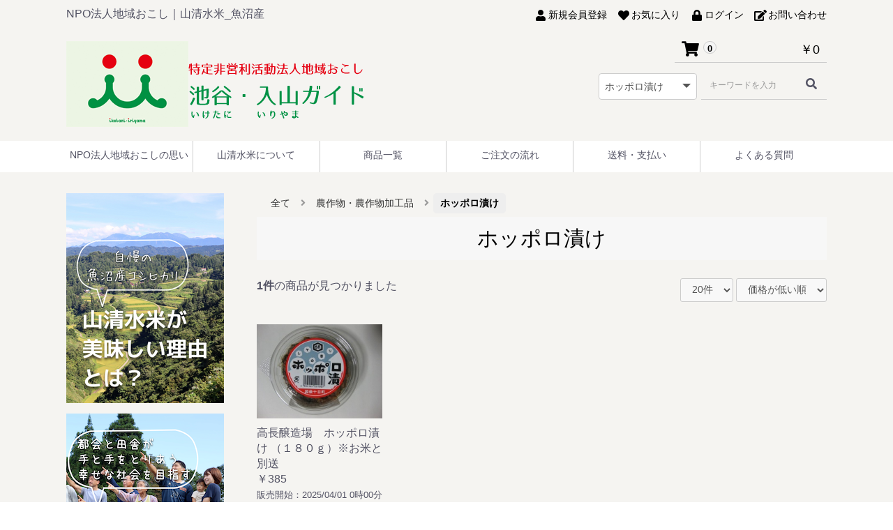

--- FILE ---
content_type: text/html; charset=UTF-8
request_url: https://iketani.org/products/list?category_id=83
body_size: 84393
content:
<!doctype html>
<html lang="ja">
<head prefix="og: http://ogp.me/ns# fb: http://ogp.me/ns/fb# product: http://ogp.me/ns/product#">
<link rel="canonical" href="https://iketani.org/products/list?category_id=83" />
    <meta charset="utf-8">
    <meta name="viewport" content="width=device-width, initial-scale=1, shrink-to-fit=no">
    <meta name="eccube-csrf-token" content="oY8TOrrXSEoKZee-YI0g6EvnJK5jOFoXz1UgdG1COKg">
<title>ホッポロ漬け / NPO法人地域おこしネットショップ｜山清水米_魚沼産</title>
    <link rel="icon" href="/html/user_data/assets/img/common/favicon.ico">
    <link rel="stylesheet" href="https://stackpath.bootstrapcdn.com/bootstrap/3.4.1/css/bootstrap.min.css" integrity="sha384-HSMxcRTRxnN+Bdg0JdbxYKrThecOKuH5zCYotlSAcp1+c8xmyTe9GYg1l9a69psu" crossorigin="anonymous">
    <link rel="stylesheet" href="https://use.fontawesome.com/releases/v5.3.1/css/all.css" integrity="sha384-mzrmE5qonljUremFsqc01SB46JvROS7bZs3IO2EmfFsd15uHvIt+Y8vEf7N7fWAU" crossorigin="anonymous">
    <link rel="stylesheet" href="//cdn.jsdelivr.net/jquery.slick/1.6.0/slick.css">
    <link rel="stylesheet" href="/html/template/default/assets/css/style.css?195645">
		        <style>
        #birthday-modal {
            display: none;
            position: fixed;
            z-index: 2147483648;
            top: 0;
            left: 0;
            width: 100%;
            height: 100%;
            background-color: rgba(0, 0, 0, 0.5);
        }

        #birthday-modal.show {
            display: flex !important;
            align-items: center;
            justify-content: center;
        }

        #birthday-modal .ec-modal__window {
            background: #fff;
            padding: 20px;
            border-radius: 8px;
            max-width: 300px;
            width: 90%;
            box-shadow: 0 0 10px rgba(0,0,0,0.3);
            text-align: center;
        }

        #birthday-modal .ec-modal__window input[type="date"],
        #birthday-modal .ec-modal__window #guest_birthday {
            width: 100% !important;
            padding: 10px !important;
            margin: 15px 0 !important;
            border: 1px solid #ccc !important;
            border-radius: 4px !important;
            font-size: 14px !important;
            display: block !important;
            visibility: visible !important;
            opacity: 1 !important;
            height: auto !important;
            min-height: 40px !important;
            background: #fff !important;
            color: #333 !important;
            box-sizing: border-box !important;
        }

        #birthday-modal .ec-modal__window button {
            margin-top: 10px;
        }

        #birthday-modal .ec-modal__window .modal-message {
            margin-bottom: 15px !important;
            display: block !important;
        }
    </style>
    <script src="https://code.jquery.com/jquery-3.3.1.min.js" integrity="sha256-FgpCb/KJQlLNfOu91ta32o/NMZxltwRo8QtmkMRdAu8=" crossorigin="anonymous"></script>
    <script>
        $(function() {
            $.ajaxSetup({
                'headers': {
                    'ECCUBE-CSRF-TOKEN': $('meta[name="eccube-csrf-token"]').attr('content')
                }
            });
        });
    </script>
                    <!-- ▼アナリティクスタグ -->
            <!-- Global site tag (gtag.js) - Google Analytics -->
<script async src="https://www.googletagmanager.com/gtag/js?id=G-V8FQ0ZJ0VS"></script>
<script>
  window.dataLayer = window.dataLayer || [];
  function gtag(){dataLayer.push(arguments);}
  gtag('js', new Date());

  gtag('config', 'G-V8FQ0ZJ0VS');
</script>
        <!-- ▲アナリティクスタグ -->

                <link rel="stylesheet" href="/html/user_data/assets/css/customize.css">
</head>
<body id="page_product_list" class="product_page">

<div class="ec-layoutRole">
                <div class="ec-layoutRole__header">
                <!-- ▼ヘッダー(商品検索・ログインナビ・カート) -->
            <div class="ec-headerNaviRole_area">
<div class="ec-headerNaviRole no2">
    <div class="ec-headerNaviRole__left">
		<div class="ec-headerDescription">
			NPO法人地域おこし｜山清水米_魚沼産		</div>
		<div class="ec-headerRole__navSP">
            
<div class="ec-headerNavSP">
    <i class="fas fa-bars"></i>
</div>
		</div>
	</div>
    <div class="ec-headerNaviRole__right">
        <div class="ec-headerNaviRole__nav">
            
<div class="ec-headerNav">
            <div class="ec-headerNav__item">
            <a href="https://iketani.org/entry">
                <i class="ec-headerNav__itemIcon fas fa-user fa-fw"></i>
                <span class="ec-headerNav__itemLink">新規会員登録</span>
            </a>
        </div>
                    <div class="ec-headerNav__item">
                <a href="https://iketani.org/mypage/favorite">
                    <i class="ec-headerNav__itemIcon fas fa-heart fa-fw"></i>
                    <span class="ec-headerNav__itemLink">お気に入り</span>
                </a>
            </div>
                <div class="ec-headerNav__item">
            <a href="https://iketani.org/mypage/login">
                <i class="ec-headerNav__itemIcon fas fa-lock fa-fw"></i>
                <span class="ec-headerNav__itemLink">ログイン</span>
            </a>
        </div>
        <div class="ec-headerNav__item">
            <a href="https://iketani.org/contact">
                <i class="ec-headerNav__itemIcon fas fa-edit fa-fw"></i>
                <span class="ec-headerNav__itemLink">お問い合わせ</span>
            </a>
        </div>
    </div>

        </div>
        <div class="ec-headerRole__cart">
            <div class="ec-cartNaviWrap">
    <div class="ec-cartNavi no2">
        <i class="ec-cartNavi__icon fas fa-shopping-cart">
            <span class="ec-cartNavi__badge">0</span>
        </i>
        <div class="ec-cartNavi__label">
            <div class="ec-cartNavi__price">￥0</div>
        </div>
    </div>
            <div class="ec-cartNaviNull">
            <div class="ec-cartNaviNull__message">
                <p>現在カート内に商品はございません。</p>
            </div>
        </div>
    </div>

        </div>
    </div>
</div>
</div>
        <!-- ▲ヘッダー(商品検索・ログインナビ・カート) -->
    <!-- ▼ロゴ -->
            <div class="ec-headerRole">
    <div class="ec-headerRole__title">
        <div class="ec-headerTitle">
            <div class="ec-headerTitle__title">
                <h1>
                    <a href="https://iketani.org/">
						<img src="/html/template/default/assets/img/common/logo.png" alt="NPO法人地域おこしネットショップ｜山清水米_魚沼産" />
                    </a>
                </h1>
            </div>
        </div>
    </div>
	<div class="header_right_area">
        <div class="ec-headerRole__cart logo_cart">
            <div class="ec-cartNaviWrap">
    <div class="ec-cartNavi no2">
        <i class="ec-cartNavi__icon fas fa-shopping-cart">
            <span class="ec-cartNavi__badge">0</span>
        </i>
        <div class="ec-cartNavi__label">
            <div class="ec-cartNavi__price">￥0</div>
        </div>
    </div>
            <div class="ec-cartNaviNull">
            <div class="ec-cartNaviNull__message">
                <p>現在カート内に商品はございません。</p>
            </div>
        </div>
    </div>

        </div>
        <div class="ec-headerNaviRole__search logo_search no2">
            
<div class="ec-headerSearch">
    <form method="get" class="searchform" action="/products/list">
        <div class="ec-headerSearch__category">
            <div class="ec-select ec-select_search">
                            <select name="category_id" class="category_id"><option value="">全ての商品</option><option value="192">つなぐ棚田米</option><option value="184">イベント参加費</option><option value="183">酒類</option><option value="169">農薬・化学肥料不使用はざ架け米</option><option value="86">【令和7年産】山清水米</option><option value="90">　単品</option><option value="134">　　白米</option><option value="138">　　　白米</option><option value="139">　　　無洗米</option><option value="135">　　玄米</option><option value="92">　定期配送・年間予約</option><option value="96">　　白米</option><option value="132">　　　農薬・化学肥料不使用はざかけ米5kg</option><option value="128">　　　特別栽培米10㎏</option><option value="127">　　　特別栽培米5kg</option><option value="126">　　　特別栽培米3kg</option><option value="179">　　　特別栽培米2㎏</option><option value="95">　　玄米</option><option value="133">　　　農薬・化学肥料不使用はざかけ米5kg</option><option value="131">　　　特別栽培米10㎏</option><option value="130">　　　特別栽培米5kg</option><option value="129">　　　特別栽培米3kg</option><option value="180">　　　特別栽培米2㎏</option><option value="174">　　無洗米</option><option value="175">　　　特別栽培米10㎏</option><option value="176">　　　特別栽培米5㎏</option><option value="177">　　　特別栽培米3㎏</option><option value="178">　　　特別栽培米2㎏</option><option value="17">棚田オーナー</option><option value="170">　企業版棚田オーナー</option><option value="23">農作物・農作物加工品</option><option value="125">　ジビエ</option><option value="85">　さるなし</option><option value="38">　ポップコーン</option><option value="39">　ニンニク</option><option value="83" selected="selected">　ホッポロ漬け</option><option value="18">米加工品</option><option value="182">　米粉</option><option value="172">　米麹</option><option value="81">　米ぬか</option><option value="46">　白がゆ</option><option value="24">贈答用</option><option value="15">定期配送・年間予約</option><option value="49">　白米</option><option value="136">　　農薬・化学肥料不使用はざかけ米5kg</option><option value="68">　　特別栽培米10kg</option><option value="67">　　特別栽培米5kg</option><option value="66">　　特別栽培米3kg</option><option value="50">　玄米</option><option value="137">　　農薬・化学肥料不使用はざかけ米5kg</option><option value="65">　　特別栽培米10kg</option><option value="64">　　特別栽培米5kg</option><option value="63">　　特別栽培米3kg</option><option value="173">　無洗米</option><option value="16">書籍「奇跡の集落」</option><option value="20">NPO会員費</option><option value="22">地元ＮＰＯ法人相互応援企画</option><option value="2">新入荷</option><option value="14">即納可能　山清水米・単品</option><option value="97">　令和6年産</option><option value="100">　　白米</option><option value="142">　　　白米</option><option value="143">　　　無洗米</option><option value="99">　　玄米</option><option value="181">　　無洗米</option><option value="144">【令和6年産】山清水米</option><option value="145">　単品</option><option value="148">　　白米</option><option value="151">　　　無洗米</option><option value="150">　　　白米</option><option value="149">　　玄米</option><option value="147">　定期配送・年間配送</option><option value="152">　　白米</option><option value="155">　　　農薬・化学肥料不使用米5㎏</option><option value="156">　　　特別栽培米2㎏</option><option value="157">　　　特別栽培米3㎏</option><option value="158">　　　特別栽培米5㎏</option><option value="159">　　　特別栽培米10㎏</option><option value="154">　　無洗米</option><option value="163">　　　特別栽培米10㎏</option><option value="162">　　　特別栽培米5㎏</option><option value="161">　　　特別栽培米3㎏</option><option value="160">　　　特別栽培米2㎏</option><option value="153">　　玄米</option><option value="164">　　　農薬・化学肥料不使用米5㎏</option><option value="165">　　　特別栽培米2㎏</option><option value="166">　　　特別栽培米３㎏</option><option value="167">　　　特別栽培米５㎏</option><option value="168">　　　特別栽培米１０㎏</option></select>
    
            </div>
        </div>
        <div class="ec-headerSearch__keyword">
            <div class="ec-input">
                <input type="search" name="name" maxlength="50" class="search-name" placeholder="キーワードを入力" />
                <button class="ec-headerSearch__keywordBtn" type="submit">
                    <div class="ec-icon">
                        <i class="ec-headerNav__itemIcon fas fa-search fa-fw"></i>
                    </div>
                </button>
            </div>
        </div>
    </form>
</div>

        </div>
	</div>
</div>

	





<div class="global_menu_areaC">
    <div class="global_menu">
        <ul class="global">
			<li>
				<a href="https://iketani.org/features/wish">NPO法人地域おこしの思い</a>
			</li>
			<li>
				<a href="https://iketani.org/features/eat">山清水米について</a>
			</li>
			<li>
				<a href="https://iketani.org/products/list">商品一覧</a>
				<ul>
									<li>
						        <a href="https://iketani.org/products/list?category_id=192">
        つなぐ棚田米
    </a>
    
					</li>
									<li>
						        <a href="https://iketani.org/products/list?category_id=184">
        イベント参加費
    </a>
    
					</li>
									<li>
						        <a href="https://iketani.org/products/list?category_id=183">
        酒類
    </a>
    
					</li>
									<li>
						        <a href="https://iketani.org/products/list?category_id=169">
        農薬・化学肥料不使用はざ架け米
    </a>
    
					</li>
									<li>
						        <a href="https://iketani.org/products/list?category_id=86">
        【令和7年産】山清水米
    </a>
            <ul>
                            <li>
                            <a href="https://iketani.org/products/list?category_id=90">
        単品
    </a>
            <ul>
                            <li>
                            <a href="https://iketani.org/products/list?category_id=134">
        白米
    </a>
            <ul>
                            <li>
                            <a href="https://iketani.org/products/list?category_id=138">
        白米
    </a>
    
                </li>
                            <li>
                            <a href="https://iketani.org/products/list?category_id=139">
        無洗米
    </a>
    
                </li>
            		</ul>
    
                </li>
                            <li>
                            <a href="https://iketani.org/products/list?category_id=135">
        玄米
    </a>
    
                </li>
            		</ul>
    
                </li>
                            <li>
                            <a href="https://iketani.org/products/list?category_id=92">
        定期配送・年間予約
    </a>
            <ul>
                            <li>
                            <a href="https://iketani.org/products/list?category_id=96">
        白米
    </a>
            <ul>
                            <li>
                            <a href="https://iketani.org/products/list?category_id=132">
        農薬・化学肥料不使用はざかけ米5kg
    </a>
    
                </li>
                            <li>
                            <a href="https://iketani.org/products/list?category_id=128">
        特別栽培米10㎏
    </a>
    
                </li>
                            <li>
                            <a href="https://iketani.org/products/list?category_id=127">
        特別栽培米5kg
    </a>
    
                </li>
                            <li>
                            <a href="https://iketani.org/products/list?category_id=126">
        特別栽培米3kg
    </a>
    
                </li>
                            <li>
                            <a href="https://iketani.org/products/list?category_id=179">
        特別栽培米2㎏
    </a>
    
                </li>
            		</ul>
    
                </li>
                            <li>
                            <a href="https://iketani.org/products/list?category_id=95">
        玄米
    </a>
            <ul>
                            <li>
                            <a href="https://iketani.org/products/list?category_id=133">
        農薬・化学肥料不使用はざかけ米5kg
    </a>
    
                </li>
                            <li>
                            <a href="https://iketani.org/products/list?category_id=131">
        特別栽培米10㎏
    </a>
    
                </li>
                            <li>
                            <a href="https://iketani.org/products/list?category_id=130">
        特別栽培米5kg
    </a>
    
                </li>
                            <li>
                            <a href="https://iketani.org/products/list?category_id=129">
        特別栽培米3kg
    </a>
    
                </li>
                            <li>
                            <a href="https://iketani.org/products/list?category_id=180">
        特別栽培米2㎏
    </a>
    
                </li>
            		</ul>
    
                </li>
                            <li>
                            <a href="https://iketani.org/products/list?category_id=174">
        無洗米
    </a>
            <ul>
                            <li>
                            <a href="https://iketani.org/products/list?category_id=175">
        特別栽培米10㎏
    </a>
    
                </li>
                            <li>
                            <a href="https://iketani.org/products/list?category_id=176">
        特別栽培米5㎏
    </a>
    
                </li>
                            <li>
                            <a href="https://iketani.org/products/list?category_id=177">
        特別栽培米3㎏
    </a>
    
                </li>
                            <li>
                            <a href="https://iketani.org/products/list?category_id=178">
        特別栽培米2㎏
    </a>
    
                </li>
            		</ul>
    
                </li>
            		</ul>
    
                </li>
            		</ul>
    
					</li>
									<li>
						        <a href="https://iketani.org/products/list?category_id=17">
        棚田オーナー
    </a>
            <ul>
                            <li>
                            <a href="https://iketani.org/products/list?category_id=170">
        企業版棚田オーナー
    </a>
    
                </li>
            		</ul>
    
					</li>
									<li>
						        <a href="https://iketani.org/products/list?category_id=23">
        農作物・農作物加工品
    </a>
            <ul>
                            <li>
                            <a href="https://iketani.org/products/list?category_id=125">
        ジビエ
    </a>
    
                </li>
                            <li>
                            <a href="https://iketani.org/products/list?category_id=85">
        さるなし
    </a>
    
                </li>
                            <li>
                            <a href="https://iketani.org/products/list?category_id=38">
        ポップコーン
    </a>
    
                </li>
                            <li>
                            <a href="https://iketani.org/products/list?category_id=39">
        ニンニク
    </a>
    
                </li>
                            <li>
                            <a href="https://iketani.org/products/list?category_id=83">
        ホッポロ漬け
    </a>
    
                </li>
            		</ul>
    
					</li>
									<li>
						        <a href="https://iketani.org/products/list?category_id=18">
        米加工品
    </a>
            <ul>
                            <li>
                            <a href="https://iketani.org/products/list?category_id=182">
        米粉
    </a>
    
                </li>
                            <li>
                            <a href="https://iketani.org/products/list?category_id=172">
        米麹
    </a>
    
                </li>
                            <li>
                            <a href="https://iketani.org/products/list?category_id=81">
        米ぬか
    </a>
    
                </li>
                            <li>
                            <a href="https://iketani.org/products/list?category_id=46">
        白がゆ
    </a>
    
                </li>
            		</ul>
    
					</li>
									<li>
						        <a href="https://iketani.org/products/list?category_id=24">
        贈答用
    </a>
    
					</li>
									<li>
						        <a href="https://iketani.org/products/list?category_id=15">
        定期配送・年間予約
    </a>
            <ul>
                            <li>
                            <a href="https://iketani.org/products/list?category_id=49">
        白米
    </a>
            <ul>
                            <li>
                            <a href="https://iketani.org/products/list?category_id=136">
        農薬・化学肥料不使用はざかけ米5kg
    </a>
    
                </li>
                            <li>
                            <a href="https://iketani.org/products/list?category_id=68">
        特別栽培米10kg
    </a>
    
                </li>
                            <li>
                            <a href="https://iketani.org/products/list?category_id=67">
        特別栽培米5kg
    </a>
    
                </li>
                            <li>
                            <a href="https://iketani.org/products/list?category_id=66">
        特別栽培米3kg
    </a>
    
                </li>
            		</ul>
    
                </li>
                            <li>
                            <a href="https://iketani.org/products/list?category_id=50">
        玄米
    </a>
            <ul>
                            <li>
                            <a href="https://iketani.org/products/list?category_id=137">
        農薬・化学肥料不使用はざかけ米5kg
    </a>
    
                </li>
                            <li>
                            <a href="https://iketani.org/products/list?category_id=65">
        特別栽培米10kg
    </a>
    
                </li>
                            <li>
                            <a href="https://iketani.org/products/list?category_id=64">
        特別栽培米5kg
    </a>
    
                </li>
                            <li>
                            <a href="https://iketani.org/products/list?category_id=63">
        特別栽培米3kg
    </a>
    
                </li>
            		</ul>
    
                </li>
                            <li>
                            <a href="https://iketani.org/products/list?category_id=173">
        無洗米
    </a>
    
                </li>
            		</ul>
    
					</li>
									<li>
						        <a href="https://iketani.org/products/list?category_id=16">
        書籍「奇跡の集落」
    </a>
    
					</li>
									<li>
						        <a href="https://iketani.org/products/list?category_id=20">
        NPO会員費
    </a>
    
					</li>
									<li>
						        <a href="https://iketani.org/products/list?category_id=22">
        地元ＮＰＯ法人相互応援企画
    </a>
    
					</li>
									<li>
						        <a href="https://iketani.org/products/list?category_id=2">
        新入荷
    </a>
    
					</li>
									<li>
						        <a href="https://iketani.org/products/list?category_id=14">
        即納可能　山清水米・単品
    </a>
            <ul>
                            <li>
                            <a href="https://iketani.org/products/list?category_id=97">
        令和6年産
    </a>
            <ul>
                            <li>
                            <a href="https://iketani.org/products/list?category_id=100">
        白米
    </a>
            <ul>
                            <li>
                            <a href="https://iketani.org/products/list?category_id=142">
        白米
    </a>
    
                </li>
                            <li>
                            <a href="https://iketani.org/products/list?category_id=143">
        無洗米
    </a>
    
                </li>
            		</ul>
    
                </li>
                            <li>
                            <a href="https://iketani.org/products/list?category_id=99">
        玄米
    </a>
    
                </li>
                            <li>
                            <a href="https://iketani.org/products/list?category_id=181">
        無洗米
    </a>
    
                </li>
            		</ul>
    
                </li>
            		</ul>
    
					</li>
									<li>
						        <a href="https://iketani.org/products/list?category_id=144">
        【令和6年産】山清水米
    </a>
            <ul>
                            <li>
                            <a href="https://iketani.org/products/list?category_id=145">
        単品
    </a>
            <ul>
                            <li>
                            <a href="https://iketani.org/products/list?category_id=148">
        白米
    </a>
            <ul>
                            <li>
                            <a href="https://iketani.org/products/list?category_id=151">
        無洗米
    </a>
    
                </li>
                            <li>
                            <a href="https://iketani.org/products/list?category_id=150">
        白米
    </a>
    
                </li>
            		</ul>
    
                </li>
                            <li>
                            <a href="https://iketani.org/products/list?category_id=149">
        玄米
    </a>
    
                </li>
            		</ul>
    
                </li>
                            <li>
                            <a href="https://iketani.org/products/list?category_id=147">
        定期配送・年間配送
    </a>
            <ul>
                            <li>
                            <a href="https://iketani.org/products/list?category_id=152">
        白米
    </a>
            <ul>
                            <li>
                            <a href="https://iketani.org/products/list?category_id=155">
        農薬・化学肥料不使用米5㎏
    </a>
    
                </li>
                            <li>
                            <a href="https://iketani.org/products/list?category_id=156">
        特別栽培米2㎏
    </a>
    
                </li>
                            <li>
                            <a href="https://iketani.org/products/list?category_id=157">
        特別栽培米3㎏
    </a>
    
                </li>
                            <li>
                            <a href="https://iketani.org/products/list?category_id=158">
        特別栽培米5㎏
    </a>
    
                </li>
                            <li>
                            <a href="https://iketani.org/products/list?category_id=159">
        特別栽培米10㎏
    </a>
    
                </li>
            		</ul>
    
                </li>
                            <li>
                            <a href="https://iketani.org/products/list?category_id=154">
        無洗米
    </a>
            <ul>
                            <li>
                            <a href="https://iketani.org/products/list?category_id=163">
        特別栽培米10㎏
    </a>
    
                </li>
                            <li>
                            <a href="https://iketani.org/products/list?category_id=162">
        特別栽培米5㎏
    </a>
    
                </li>
                            <li>
                            <a href="https://iketani.org/products/list?category_id=161">
        特別栽培米3㎏
    </a>
    
                </li>
                            <li>
                            <a href="https://iketani.org/products/list?category_id=160">
        特別栽培米2㎏
    </a>
    
                </li>
            		</ul>
    
                </li>
                            <li>
                            <a href="https://iketani.org/products/list?category_id=153">
        玄米
    </a>
            <ul>
                            <li>
                            <a href="https://iketani.org/products/list?category_id=164">
        農薬・化学肥料不使用米5㎏
    </a>
    
                </li>
                            <li>
                            <a href="https://iketani.org/products/list?category_id=165">
        特別栽培米2㎏
    </a>
    
                </li>
                            <li>
                            <a href="https://iketani.org/products/list?category_id=166">
        特別栽培米３㎏
    </a>
    
                </li>
                            <li>
                            <a href="https://iketani.org/products/list?category_id=167">
        特別栽培米５㎏
    </a>
    
                </li>
                            <li>
                            <a href="https://iketani.org/products/list?category_id=168">
        特別栽培米１０㎏
    </a>
    
                </li>
            		</ul>
    
                </li>
            		</ul>
    
                </li>
            		</ul>
    
					</li>
								</ul>
			</li>
			<li><a href="https://iketani.org/user_data/orderflow">ご注文の流れ</a></li>
			<li><a href="https://iketani.org/user_data/delivery">送料・支払い</a></li>
			<li><a href="https://iketani.org/user_data/faqs">よくある質問</a></li>
        </ul>
    </div>
</div>

        <!-- ▲ロゴ -->

        </div>
    
        
    <div class="ec-layoutRole__contents">
                            <div class="ec-layoutRole__left">
                    <!-- ▼サイドバー（SP） -->
            <ul id="left-menu-sp" class="sp">
<li class="productLst">
<h3>商品一覧</h3>
<a href="https://iketani.org/products/list?category_id=14"><img src="/html/user_data/assets/img/sidebar/product-list-01.png" alt=""></a>
<a href="https://iketani.org/products/list?category_id=15"><img src="/html/user_data/assets/img/sidebar/product-list-02.png" alt=""></a>
<a href="https://iketani.org/products/list?category_id=16"><img src="/html/user_data/assets/img/sidebar/product-list-03.png" alt=""></a>
<a href="https://iketani.org/lp/owner"><img src="/html/user_data/assets/img/sidebar/product-list-04.png" alt=""></a>
<a href="https://iketani.org/products/list?category_id=39"><img src="/html/user_data/assets/img/sidebar/product-list-05.png" alt=""></a>
<a href="https://iketani.org/products/list?category_id=24"><img src="/html/user_data/assets/img/sidebar/product-list-06.png" alt=""></a>
<a href="https://iketani.org/products/list?category_id=46"><img src="/html/user_data/assets/img/sidebar/product-list-07.png" alt=""></a>
<a href="https://iketani.org/products/list?category_id=81"><img src="/html/user_data/assets/img/sidebar/product-list-08.png" alt=""></a>
<!--<a href=""><img src="/html/user_data/assets/img/sidebar/product-list-09.png" alt=""></a>-->
<a href="https://iketani.org/products/list?category_id=83"><img src="/html/user_data/assets/img/sidebar/product-list-10.png" alt=""></a>
<a href="https://iketani.org/products/list?category_id=38"><img src="/html/user_data/assets/img/sidebar/product-list-11.png" alt=""></a>
</li>


<li class="aboutInfo">
<a href="https://iketani.org/features/wish"><img src="/html/user_data/assets/img/sidebar/about-ab-sp.png" alt=""></a>
<a href="https://about.iketani.org/about-us/mailmagazine/"><img src="/html/user_data/assets/img/sidebar/media-1.png" alt=""></a>
<a href="https://about.iketani.org/blog2/"><img src="/html/user_data/assets/img/sidebar/media-2.png" alt=""></a>

<a href="https://about.iketani.org/about-us/inspect/"><img src="/html/user_data/assets/img/sidebar/about-ae-sp.png" alt=""></a>
<a href="https://iketani.org/lp/owner"><img src="/html/user_data/assets/img/sidebar/about-ac.png" alt=""></a>
<a href="https://www.youtube.com/channel/UCxAp2yashwS1ayol-MVwbXQ"><img src="/html/user_data/assets/img/sidebar/about-ad.png" alt=""></a>
</li>



<li class="mediaLst">
<a href="https://www.instagram.com/yamashimizu_rice_niigata/"><img src="/html/user_data/assets/img/sidebar/media-3.png" alt=""></a>
<a href="https://www.facebook.com/iketaniiriyama"><img src="/html/user_data/assets/img/sidebar/media-4.png" alt=""></a>
</li>

<li class="lawInfo">
<div>
<dl>
<dt>NPO法人地域おこしネットショップ｜山清水米_魚沼産</dt>
<dd>iketani.org<br>
特定非営利活動法人 地域おこし 山本　浩史<br>
新潟県十日町市中条庚939-2　池谷分校内<br>
025-761-7009</dd>
</dl>
</div>
</li>

</ul><!-- /#left-menu -->
        <!-- ▲サイドバー（SP） -->
    <!-- ▼サイドバー（PC） -->
            <ul id="left-menu" class="pc">
<li class="aboutInfo">
<a href="https://iketani.org/features/eat"><img src="/html/user_data/assets/img/sidebar/about-aa.png" alt=""></a>
<a href="https://iketani.org/features/wish"><img src="/html/user_data/assets/img/sidebar/about-ab.png" alt=""></a>
<a href="https://iketani.org/lp/owner"><img src="/html/user_data/assets/img/sidebar/about-ac.png" alt=""></a>
<a href="https://www.youtube.com/channel/UCxAp2yashwS1ayol-MVwbXQ"><img src="/html/user_data/assets/img/sidebar/about-ad.png" alt=""></a>
<a href="https://about.iketani.org/about-us/inspect/"><img src="/html/user_data/assets/img/sidebar/about-ae.png" alt=""></a>
</li>

<li class="productLst">
<h3>商品一覧</h3>
<a href="https://iketani.org/products/list?category_id=14"><img src="/html/user_data/assets/img/sidebar/product-list-01.png" alt=""></a>
<a href="https://iketani.org/products/list?category_id=15"><img src="/html/user_data/assets/img/sidebar/product-list-02.png" alt=""></a>
<a href="https://iketani.org/products/list?category_id=16"><img src="/html/user_data/assets/img/sidebar/product-list-03.png" alt=""></a>
<a href="https://iketani.org/lp/owner"><img src="/html/user_data/assets/img/sidebar/product-list-04.png" alt=""></a>
<a href="https://iketani.org/products/list?category_id=39"><img src="/html/user_data/assets/img/sidebar/product-list-05.png" alt=""></a>
<a href="https://iketani.org/products/list?category_id=24"><img src="/html/user_data/assets/img/sidebar/product-list-06.png" alt=""></a>
<a href="https://iketani.org/products/list?category_id=46"><img src="/html/user_data/assets/img/sidebar/product-list-07.png" alt=""></a>
<a href="https://iketani.org/products/list?category_id=81"><img src="/html/user_data/assets/img/sidebar/product-list-08.png" alt=""></a>
<!--<a href=""><img src="/html/user_data/assets/img/sidebar/product-list-09.png" alt=""></a>-->
<a href="https://iketani.org/products/list?category_id=83"><img src="/html/user_data/assets/img/sidebar/product-list-10.png" alt=""></a>
<a href="https://iketani.org/products/list?category_id=38"><img src="/html/user_data/assets/img/sidebar/product-list-11.png" alt=""></a>
</li>


<li class="profileInfo">
<ul>
<li><a href="https://about.iketani.org/about-us/">NPO法人地域おこしとは</a></li>
<li><a href="https://about.iketani.org/about-us/gaiyou/">組織概要</a></li>
<li><a href="https://iketani.org/features/staff">スタッフ</a></li>
<li><a href="https://iketani.org/user_data/review">お客様の声</a></li>
<li><a href="https://iketani.org/features/play">イベント情報</a></li>
<li><a href="https://about.iketani.org/about-us/inspect/">視察講演申込</a></li>
<li><a href="https://iketani.org/help/tradelaw">特定商取引法</a></li>
<li><a href="https://about.iketani.org/about-us/member/">新規会員登録</a></li>
</ul>
</li>


<li class="mediaLst">
<a href="https://about.iketani.org/about-us/mailmagazine/"><img src="/html/user_data/assets/img/sidebar/media-1.png" alt=""></a>
<a href="https://about.iketani.org/blog2/"><img src="/html/user_data/assets/img/sidebar/media-2.png" alt=""></a>
<a href="https://www.instagram.com/yamashimizu_rice_niigata/"><img src="/html/user_data/assets/img/sidebar/media-3.png" alt=""></a>
<a href="https://www.facebook.com/iketaniiriyama"><img src="/html/user_data/assets/img/sidebar/media-4.png" alt=""></a>
</li>

<li class="lawInfo">
<div>
<dl>
<dt>NPO法人地域おこしネットショップ｜山清水米_魚沼産</dt>
<dd>iketani.org<br>
特定非営利活動法人 地域おこし 山本　浩史<br>
新潟県十日町市中条庚939-2　池谷分校内<br>
025-761-7009</dd>
</dl>
</div>
</li>

</ul><!-- /#left-menu -->
        <!-- ▲サイドバー（PC） -->

            </div>
        
                                    
        <div class="ec-layoutRole__mainWithColumn">
                        
                                    <div class="ec-searchnavRole">
            <form name="form1" id="form1" method="get" action="?">
                                    <input type="hidden" id="mode"
                           name="mode"
                           />
                                    <input type="hidden" id="category_id"
                           name="category_id"
                           value="83" />
                                    <input type="hidden" id="product_tag_id"
                           name="product_tag_id"
                           />
                                    <input type="hidden" id="name"
                           name="name"
                           />
                                    <input type="hidden" id="pageno"
                           name="pageno"
                           />
                                    <input type="hidden" id="disp_number"
                           name="disp_number"
                           value="0" />
                                    <input type="hidden" id="orderby"
                           name="orderby"
                           value="0" />
                            </form>
            <div class="ec-searchnavRole__topicpath">
                <ol class="ec-topicpath">
                    <li class="ec-topicpath__item"><a href="https://iketani.org/products/list">全て</a>
                    </li>
                                                                        <li class="ec-topicpath__divider"><i class="ec-headerNav__itemIcon fas fa-angle-right fa-fw"></i></li>
                            <li class="ec-topicpath__item"><a
                                        href="https://iketani.org/products/list?category_id=23">農作物・農作物加工品</a>
                            </li>
                                                    <li class="ec-topicpath__divider"><i class="ec-headerNav__itemIcon fas fa-angle-right fa-fw"></i></li>
                            <li class="ec-topicpath__item--active"><a
                                        href="https://iketani.org/products/list?category_id=83">ホッポロ漬け</a>
                            </li>
                                            					
										
                                    </ol>
            </div>
			
			<div class="listpage_category_name_area">
									<div class="name">ホッポロ漬け</div>
											</div>
			
										
            <div class="ec-searchnavRole__infos">
                <div class="ec-searchnavRole__counter">
                                            <span class="ec-font-bold">1件</span><span>の商品が見つかりました</span>
                                    </div>
                                    <div class="ec-searchnavRole__actions">
                        <div class="ec-select">
                            <select id="" name="disp_number" class="disp-number form-control"><option value="0">20件</option><option value="1">40件</option><option value="2">60件</option></select>
                            <select id="" name="orderby" class="order-by form-control"><option value="0">価格が低い順</option><option value="1">価格が高い順</option><option value="2">新着順</option></select>
                        </div>
                    </div>
                            </div>
        </div>
                    <div class="ec-shelfRole">
                <ul class="ec-shelfGrid">
                                            <li class="ec-shelfGrid__item">
                            <a href="https://iketani.org/products/detail/87">
                                <p class="ec-shelfGrid__item-image">
                                    <img src="/html/upload/save_image/hoporo.jpeg">
                                </p>
                                <p>高長醸造場　ホッポロ漬け （１８０ｇ）※お米と別送</p>
                                                                <p class="price02-default">
                                                                            ￥385
                                                                    </p>
                            </a>

 																					<div style="margin-bottom:10px;">
                                									<div class="limited_time"><small>販売開始：2025/04/01 0時00分</small></div>
                                                                							</div>
														
																					
																																					<form name="form87" id="productForm87" action="https://iketani.org/custom_product_add_cart/87" method="post">
											<div class="ec-productRole__actions">
																								<div class="ec-numberInput"><span>数量</span>
													<input type="number" id="quantity87" name="quantity" required="required" min="1" maxlength="9" class="quantity form-control" value="1" />
													
												</div>
											</div>
											<input type="hidden" id="product_id87" name="product_id" value="87" /><input type="hidden" id="ProductClass87" name="ProductClass" value="94" />
											<input type="hidden" name="_token" value="sYv0Tj2lpKypVE4_iRmTU4AM6YXBDuY0ARjd5bnV7K0">
										</form>
										<div class="ec-productRole__btn">
											<button type="submit" class="ec-blockBtn--action add-cart" data-cartid="87" form="productForm87">
												カートに入れる
											</button>
										</div>
																	
							
                        </li>
                                    </ul>
            </div>
            <div class="ec-modal">
                <div class="ec-modal-overlay">
                    <div class="ec-modal-wrap">
                        <span class="ec-modal-close"><span class="ec-icon"><img src="/html/template/default/assets/icon/cross-dark.svg" alt=""/></span></span>
                        <div id="ec-modal-header" class="text-center">カートに追加しました。</div>
                        <div class="ec-modal-box">
                            <div class="ec-role">
                                <span class="ec-inlineBtn--cancel">お買い物を続ける</span>
                                <a href="https://iketani.org/cart" class="ec-inlineBtn--action">カートへ進む</a>
                            </div>
                        </div>
                    </div>
                </div>
            </div>
            <div class="ec-pagerRole">
                            </div>
            
                                </div>

                    </div>

        
                <div class="ec-layoutRole__footer">
                <!-- ▼フッター２ -->
            <nav id="footer_nav" class="container">
<span class="sp">
<div class="row">
<ul class="col">
<li><a href="https://iketani.org/features/wish">NPO法人地域おこしの思い</a></li>
<li><a href="https://iketani.org/features/staff">スタッフ紹介</a></li>
<li><a href="https://iketani.org/features/eat">食べる</a></li>
<li><a href="https://iketani.org/user_data/review">お客様の声</a></li>
<li><a href="https://iketani.org/features/play">体験する</a></li>
<li><a href="https://iketani.org/features/support">応援する</a></li>
</ul>
<ul class="col">
<li><a href="https://iketani.org/contact">お問い合わせ</a></li>
<li><a href="https://iketani.org/user_data/orderflow">ご注文の流れ</a></li>
<li><a href="https://iketani.org/user_data/delivery">送料・支払方法</a></li>
<li><a href="https://iketani.org/help/tradelaw">特定商取引法に基づく表記</a></li>
<li><a href="https://iketani.org/help/agreement">利用規約</a></li>
<li><a href="https://iketani.org/help/privacy">プライバシーポリシー</a></li>
<li><a href="">サイトマップ</a></li>
</ul>
</div>

<div class="row">
<dl class="col">
<dt><img src="/html/user_data/assets/img/common/logo_footer.png"></dt>
<dd>
<a href="https://www.facebook.com/iketaniiriyama"><i class="fab fa-facebook-f"></i></a>
<a href="https://www.instagram.com/yamashimizu_rice_niigata/"><i class="fab fa-instagram"></i></a>
<a href="https://about.iketani.org/blog2/"><i class="fas fa-blog"></i></a>
<a href="https://about.iketani.org/about-us/mailmagazine/"><i class="fas fa-at"></i></a>
</dd>
</dl>
</div>
</span><!--/.sp-->


<span class="pc">
<div class="row">
<div class="col aboutInfo">
<ul>
<li><a href="https://iketani.org/">トップページ</a></li>
<li><a href="https://iketani.org/features/wish">NPO法人地域おこしの思い</a></li>
<li><a href="https://iketani.org/features/staff">スタッフ紹介</a></li>
<li><a href="https://iketani.org/features/eat">食べる</a></li>
<li><a href="https://iketani.org/features/play">体験する</a></li>
<li><a href="https://iketani.org/features/study">学ぶ</a></li>
<li><a href="https://iketani.org/features/support">応援する</a></li>
</ul>
</div>

<div class="col profInfo">
<dl>
<dt><a href="https://about.iketani.org/about-us/">NPO法人地域おこしについて</a></dt>
<dd><a href="https://about.iketani.org/about-us/%e6%b1%a0%e8%b0%b7%e3%83%bb%e5%85%a5%e5%b1%b1%e9%9b%86%e8%90%bd%e3%81%ae%e3%81%82%e3%82%86%e3%81%bf/">・池谷集落10年の軌跡</a></dd>
<dd><a href="https://about.iketani.org/about-us/gaiyou/">・組織概要</a></dd>
<dd><a href="https://about.iketani.org/about-us/setsuritsusyushi/">・設立趣旨</a></dd>
<dd><a href="https://about.iketani.org/about-us/teikan/">・定款</a></dd>
<dd><a href="https://about.iketani.org/about-us/enkaku/">・沿革</a></dd>
<dd><a href="https://about.iketani.org/about-us/%e7%a7%81%e9%81%94%e3%81%ae%e6%b4%bb%e5%8b%95/">・私達の活動</a></dd>
<dd><a href="https://about.iketani.org/about-us/toknow/">・資料公開</a></dd>
<dd><a href="https://about.iketani.org/about-us/member/">・賛助会員</a></dd>
<dd><a href="https://about.iketani.org/about-us/donate/">・寄付</a></dd>
<dd><a href="https://about.iketani.org/about-us/inspect/">・視察/講演/研修/個別支援依頼</a></dd>
<dd><a href="https://about.iketani.org/about-us/mailmagazine/">・メルマガ登録</a></dd>
<dd><a href="https://about.iketani.org/about-us/bunkou-kengaku/">・池谷分校の見学</a></dd>
</dl>
</div>

<div class="col productInfo">
<dl>
<dt><a href="https://iketani.org/products/list">商品一覧</a></dt>
<dd><a href="https://iketani.org/products/list?category_id=14">・令和3年産山清水米</a></dd>
<dd><a href="https://iketani.org/products/list?category_id=15">・年間予約　定期配送</a></dd>
<dd><a href="https://iketani.org/products/list?category_id=16">・書籍　奇跡の集落</a></dd>
<dd><a href="http://iketani.org/lp/owner">・棚田オーナー</a></dd>
<dd><a href="https://iketani.org/products/list?category_id=39">・にんにく</a></dd>
<dd><a href="https://iketani.org/products/list?category_id=24">・贈答用</a></dd>
<dd><a href="https://iketani.org/products/list?category_id=46">・白粥</a></dd>
<dd><a href="https://iketani.org/products/list?category_id=81">・米ぬか</a></dd>
<dd><a href="https://iketani.org/products/list?category_id=83">・ホッポロ漬け</a></dd>
<dd><a href="https://iketani.org/products/list?category_id=38">・ポップコーン</a></dd>
<dd><a href="https://iketani.org/products/list?category_id=20">・NPO会費</a></dd>
<dd><a href="https://iketani.org/products/list?category_id=22">・地元NPO法人相互応援企画</a></dd>
</dl>
</div>

<div class="col shopInfo">
<ul>
<li><a href="https://iketani.org/contact">お問い合わせ</a></li>
<li><a href="https://iketani.org/user_data/orderflow">ご注文の流れ</a></li>
<li><a href="https://iketani.org/user_data/delivery">送料・支払方法</a></li>
<li><a href="https://iketani.org/help/tradelaw">特定商取引法に基づく表記</a></li>
<li><a href="https://iketani.org/help/agreement">利用規約</a></li>
<li><a href="https://iketani.org/help/privacy">プライバシーポリシー</a></li>
<li><a href="">サイトマップ</a></li>
</ul>
</div>

<div class="col mediaInfo">
<dl>
<dt><img src="/html/user_data/assets/img/common/logo_footer.png"></dt>
<dd>
<a href="https://www.facebook.com/iketaniiriyama"><i class="fab fa-facebook-f"></i></a>
<a href="https://www.instagram.com/yamashimizu_rice_niigata/"><i class="fab fa-instagram"></i></a>
<a href="https://about.iketani.org/blog2/"><i class="fas fa-blog"></i></a>
<a href="https://about.iketani.org/about-us/mailmagazine/"><i class="fas fa-at"></i></a>
</dd>
</dl>
</div>

</div><!--/.row-->
</span><!--/.pc-->
</nav>
        <!-- ▲フッター２ -->
    <!-- ▼フッター -->
            <div class="ec-footerRole">
    <div class="ec-footerRole__inner">
        <!--<ul class="ec-footerNavi">
            <li class="ec-footerNavi__link">
                <a href="https://iketani.org/help/about">当サイトについて</a>
            </li>
            <li class="ec-footerNavi__link">
                <a href="https://iketani.org/help/privacy">プライバシーポリシー</a>
            </li>
            <li class="ec-footerNavi__link">
                <a href="https://iketani.org/help/tradelaw">特定商取引法に基づく表記</a>
            </li>
            <li class="ec-footerNavi__link">
                <a href="https://iketani.org/contact">お問い合わせ</a>
            </li>
        </ul>-->
        <div class="ec-footerTitle">
            <div class="ec-footerTitle__logo">
                <a href="https://iketani.org/">NPO法人地域おこしネットショップ｜山清水米_魚沼産</a>
            </div>
            <div class="ec-footerTitle__copyright">copyright (c) NPO法人地域おこしネットショップ｜山清水米_魚沼産 all rights reserved.</div>
        </div>
    </div>
</div>
        <!-- ▲フッター -->

        </div>
    </div><!-- ec-layoutRole -->

<div class="ec-overlayRole"></div>
<div class="ec-drawerRoleClose"><i class="fas fa-times"></i></div>
<div class="ec-drawerRole">
                    <!-- ▼商品検索 -->
            
<div class="ec-headerSearch">
    <form method="get" class="searchform" action="/products/list">
        <div class="ec-headerSearch__category">
            <div class="ec-select ec-select_search">
                            <select name="category_id" class="category_id"><option value="">全ての商品</option><option value="192">つなぐ棚田米</option><option value="184">イベント参加費</option><option value="183">酒類</option><option value="169">農薬・化学肥料不使用はざ架け米</option><option value="86">【令和7年産】山清水米</option><option value="90">　単品</option><option value="134">　　白米</option><option value="138">　　　白米</option><option value="139">　　　無洗米</option><option value="135">　　玄米</option><option value="92">　定期配送・年間予約</option><option value="96">　　白米</option><option value="132">　　　農薬・化学肥料不使用はざかけ米5kg</option><option value="128">　　　特別栽培米10㎏</option><option value="127">　　　特別栽培米5kg</option><option value="126">　　　特別栽培米3kg</option><option value="179">　　　特別栽培米2㎏</option><option value="95">　　玄米</option><option value="133">　　　農薬・化学肥料不使用はざかけ米5kg</option><option value="131">　　　特別栽培米10㎏</option><option value="130">　　　特別栽培米5kg</option><option value="129">　　　特別栽培米3kg</option><option value="180">　　　特別栽培米2㎏</option><option value="174">　　無洗米</option><option value="175">　　　特別栽培米10㎏</option><option value="176">　　　特別栽培米5㎏</option><option value="177">　　　特別栽培米3㎏</option><option value="178">　　　特別栽培米2㎏</option><option value="17">棚田オーナー</option><option value="170">　企業版棚田オーナー</option><option value="23">農作物・農作物加工品</option><option value="125">　ジビエ</option><option value="85">　さるなし</option><option value="38">　ポップコーン</option><option value="39">　ニンニク</option><option value="83" selected="selected">　ホッポロ漬け</option><option value="18">米加工品</option><option value="182">　米粉</option><option value="172">　米麹</option><option value="81">　米ぬか</option><option value="46">　白がゆ</option><option value="24">贈答用</option><option value="15">定期配送・年間予約</option><option value="49">　白米</option><option value="136">　　農薬・化学肥料不使用はざかけ米5kg</option><option value="68">　　特別栽培米10kg</option><option value="67">　　特別栽培米5kg</option><option value="66">　　特別栽培米3kg</option><option value="50">　玄米</option><option value="137">　　農薬・化学肥料不使用はざかけ米5kg</option><option value="65">　　特別栽培米10kg</option><option value="64">　　特別栽培米5kg</option><option value="63">　　特別栽培米3kg</option><option value="173">　無洗米</option><option value="16">書籍「奇跡の集落」</option><option value="20">NPO会員費</option><option value="22">地元ＮＰＯ法人相互応援企画</option><option value="2">新入荷</option><option value="14">即納可能　山清水米・単品</option><option value="97">　令和6年産</option><option value="100">　　白米</option><option value="142">　　　白米</option><option value="143">　　　無洗米</option><option value="99">　　玄米</option><option value="181">　　無洗米</option><option value="144">【令和6年産】山清水米</option><option value="145">　単品</option><option value="148">　　白米</option><option value="151">　　　無洗米</option><option value="150">　　　白米</option><option value="149">　　玄米</option><option value="147">　定期配送・年間配送</option><option value="152">　　白米</option><option value="155">　　　農薬・化学肥料不使用米5㎏</option><option value="156">　　　特別栽培米2㎏</option><option value="157">　　　特別栽培米3㎏</option><option value="158">　　　特別栽培米5㎏</option><option value="159">　　　特別栽培米10㎏</option><option value="154">　　無洗米</option><option value="163">　　　特別栽培米10㎏</option><option value="162">　　　特別栽培米5㎏</option><option value="161">　　　特別栽培米3㎏</option><option value="160">　　　特別栽培米2㎏</option><option value="153">　　玄米</option><option value="164">　　　農薬・化学肥料不使用米5㎏</option><option value="165">　　　特別栽培米2㎏</option><option value="166">　　　特別栽培米３㎏</option><option value="167">　　　特別栽培米５㎏</option><option value="168">　　　特別栽培米１０㎏</option></select>
    
            </div>
        </div>
        <div class="ec-headerSearch__keyword">
            <div class="ec-input">
                <input type="search" name="name" maxlength="50" class="search-name" placeholder="キーワードを入力" />
                <button class="ec-headerSearch__keywordBtn" type="submit">
                    <div class="ec-icon">
                        <i class="ec-headerNav__itemIcon fas fa-search fa-fw"></i>
                    </div>
                </button>
            </div>
        </div>
    </form>
</div>

        <!-- ▲商品検索 -->
    <!-- ▼カテゴリナビ(SP) -->
            


<div class="ec-headerCategoryArea">
    <div class="ec-headerCategoryArea__heading">
        <p>カテゴリ一覧</p>
    </div>
    <div class="ec-itemNav">
        <ul class="ec-itemNav__nav">
                            <li>
                            <a href="https://iketani.org/products/list?category_id=192">
        つなぐ棚田米
    </a>
    
                </li>
                            <li>
                            <a href="https://iketani.org/products/list?category_id=184">
        イベント参加費
    </a>
    
                </li>
                            <li>
                            <a href="https://iketani.org/products/list?category_id=183">
        酒類
    </a>
    
                </li>
                            <li>
                            <a href="https://iketani.org/products/list?category_id=169">
        農薬・化学肥料不使用はざ架け米
    </a>
    
                </li>
                            <li>
                            <a href="https://iketani.org/products/list?category_id=86">
        【令和7年産】山清水米
    </a>
            <ul>
                            <li>
                            <a href="https://iketani.org/products/list?category_id=90">
        単品
    </a>
            <ul>
                            <li>
                            <a href="https://iketani.org/products/list?category_id=134">
        白米
    </a>
            <ul>
                            <li>
                            <a href="https://iketani.org/products/list?category_id=138">
        白米
    </a>
    
                </li>
                            <li>
                            <a href="https://iketani.org/products/list?category_id=139">
        無洗米
    </a>
    
                </li>
                    </ul>
    
                </li>
                            <li>
                            <a href="https://iketani.org/products/list?category_id=135">
        玄米
    </a>
    
                </li>
                    </ul>
    
                </li>
                            <li>
                            <a href="https://iketani.org/products/list?category_id=92">
        定期配送・年間予約
    </a>
            <ul>
                            <li>
                            <a href="https://iketani.org/products/list?category_id=96">
        白米
    </a>
            <ul>
                            <li>
                            <a href="https://iketani.org/products/list?category_id=132">
        農薬・化学肥料不使用はざかけ米5kg
    </a>
    
                </li>
                            <li>
                            <a href="https://iketani.org/products/list?category_id=128">
        特別栽培米10㎏
    </a>
    
                </li>
                            <li>
                            <a href="https://iketani.org/products/list?category_id=127">
        特別栽培米5kg
    </a>
    
                </li>
                            <li>
                            <a href="https://iketani.org/products/list?category_id=126">
        特別栽培米3kg
    </a>
    
                </li>
                            <li>
                            <a href="https://iketani.org/products/list?category_id=179">
        特別栽培米2㎏
    </a>
    
                </li>
                    </ul>
    
                </li>
                            <li>
                            <a href="https://iketani.org/products/list?category_id=95">
        玄米
    </a>
            <ul>
                            <li>
                            <a href="https://iketani.org/products/list?category_id=133">
        農薬・化学肥料不使用はざかけ米5kg
    </a>
    
                </li>
                            <li>
                            <a href="https://iketani.org/products/list?category_id=131">
        特別栽培米10㎏
    </a>
    
                </li>
                            <li>
                            <a href="https://iketani.org/products/list?category_id=130">
        特別栽培米5kg
    </a>
    
                </li>
                            <li>
                            <a href="https://iketani.org/products/list?category_id=129">
        特別栽培米3kg
    </a>
    
                </li>
                            <li>
                            <a href="https://iketani.org/products/list?category_id=180">
        特別栽培米2㎏
    </a>
    
                </li>
                    </ul>
    
                </li>
                            <li>
                            <a href="https://iketani.org/products/list?category_id=174">
        無洗米
    </a>
            <ul>
                            <li>
                            <a href="https://iketani.org/products/list?category_id=175">
        特別栽培米10㎏
    </a>
    
                </li>
                            <li>
                            <a href="https://iketani.org/products/list?category_id=176">
        特別栽培米5㎏
    </a>
    
                </li>
                            <li>
                            <a href="https://iketani.org/products/list?category_id=177">
        特別栽培米3㎏
    </a>
    
                </li>
                            <li>
                            <a href="https://iketani.org/products/list?category_id=178">
        特別栽培米2㎏
    </a>
    
                </li>
                    </ul>
    
                </li>
                    </ul>
    
                </li>
                    </ul>
    
                </li>
                            <li>
                            <a href="https://iketani.org/products/list?category_id=17">
        棚田オーナー
    </a>
            <ul>
                            <li>
                            <a href="https://iketani.org/products/list?category_id=170">
        企業版棚田オーナー
    </a>
    
                </li>
                    </ul>
    
                </li>
                            <li>
                            <a href="https://iketani.org/products/list?category_id=23">
        農作物・農作物加工品
    </a>
            <ul>
                            <li>
                            <a href="https://iketani.org/products/list?category_id=125">
        ジビエ
    </a>
    
                </li>
                            <li>
                            <a href="https://iketani.org/products/list?category_id=85">
        さるなし
    </a>
    
                </li>
                            <li>
                            <a href="https://iketani.org/products/list?category_id=38">
        ポップコーン
    </a>
    
                </li>
                            <li>
                            <a href="https://iketani.org/products/list?category_id=39">
        ニンニク
    </a>
    
                </li>
                            <li>
                            <a href="https://iketani.org/products/list?category_id=83">
        ホッポロ漬け
    </a>
    
                </li>
                    </ul>
    
                </li>
                            <li>
                            <a href="https://iketani.org/products/list?category_id=18">
        米加工品
    </a>
            <ul>
                            <li>
                            <a href="https://iketani.org/products/list?category_id=182">
        米粉
    </a>
    
                </li>
                            <li>
                            <a href="https://iketani.org/products/list?category_id=172">
        米麹
    </a>
    
                </li>
                            <li>
                            <a href="https://iketani.org/products/list?category_id=81">
        米ぬか
    </a>
    
                </li>
                            <li>
                            <a href="https://iketani.org/products/list?category_id=46">
        白がゆ
    </a>
    
                </li>
                    </ul>
    
                </li>
                            <li>
                            <a href="https://iketani.org/products/list?category_id=24">
        贈答用
    </a>
    
                </li>
                            <li>
                            <a href="https://iketani.org/products/list?category_id=15">
        定期配送・年間予約
    </a>
            <ul>
                            <li>
                            <a href="https://iketani.org/products/list?category_id=49">
        白米
    </a>
            <ul>
                            <li>
                            <a href="https://iketani.org/products/list?category_id=136">
        農薬・化学肥料不使用はざかけ米5kg
    </a>
    
                </li>
                            <li>
                            <a href="https://iketani.org/products/list?category_id=68">
        特別栽培米10kg
    </a>
    
                </li>
                            <li>
                            <a href="https://iketani.org/products/list?category_id=67">
        特別栽培米5kg
    </a>
    
                </li>
                            <li>
                            <a href="https://iketani.org/products/list?category_id=66">
        特別栽培米3kg
    </a>
    
                </li>
                    </ul>
    
                </li>
                            <li>
                            <a href="https://iketani.org/products/list?category_id=50">
        玄米
    </a>
            <ul>
                            <li>
                            <a href="https://iketani.org/products/list?category_id=137">
        農薬・化学肥料不使用はざかけ米5kg
    </a>
    
                </li>
                            <li>
                            <a href="https://iketani.org/products/list?category_id=65">
        特別栽培米10kg
    </a>
    
                </li>
                            <li>
                            <a href="https://iketani.org/products/list?category_id=64">
        特別栽培米5kg
    </a>
    
                </li>
                            <li>
                            <a href="https://iketani.org/products/list?category_id=63">
        特別栽培米3kg
    </a>
    
                </li>
                    </ul>
    
                </li>
                            <li>
                            <a href="https://iketani.org/products/list?category_id=173">
        無洗米
    </a>
    
                </li>
                    </ul>
    
                </li>
                            <li>
                            <a href="https://iketani.org/products/list?category_id=16">
        書籍「奇跡の集落」
    </a>
    
                </li>
                            <li>
                            <a href="https://iketani.org/products/list?category_id=20">
        NPO会員費
    </a>
    
                </li>
                            <li>
                            <a href="https://iketani.org/products/list?category_id=22">
        地元ＮＰＯ法人相互応援企画
    </a>
    
                </li>
                            <li>
                            <a href="https://iketani.org/products/list?category_id=2">
        新入荷
    </a>
    
                </li>
                            <li>
                            <a href="https://iketani.org/products/list?category_id=14">
        即納可能　山清水米・単品
    </a>
            <ul>
                            <li>
                            <a href="https://iketani.org/products/list?category_id=97">
        令和6年産
    </a>
            <ul>
                            <li>
                            <a href="https://iketani.org/products/list?category_id=100">
        白米
    </a>
            <ul>
                            <li>
                            <a href="https://iketani.org/products/list?category_id=142">
        白米
    </a>
    
                </li>
                            <li>
                            <a href="https://iketani.org/products/list?category_id=143">
        無洗米
    </a>
    
                </li>
                    </ul>
    
                </li>
                            <li>
                            <a href="https://iketani.org/products/list?category_id=99">
        玄米
    </a>
    
                </li>
                            <li>
                            <a href="https://iketani.org/products/list?category_id=181">
        無洗米
    </a>
    
                </li>
                    </ul>
    
                </li>
                    </ul>
    
                </li>
                            <li>
                            <a href="https://iketani.org/products/list?category_id=144">
        【令和6年産】山清水米
    </a>
            <ul>
                            <li>
                            <a href="https://iketani.org/products/list?category_id=145">
        単品
    </a>
            <ul>
                            <li>
                            <a href="https://iketani.org/products/list?category_id=148">
        白米
    </a>
            <ul>
                            <li>
                            <a href="https://iketani.org/products/list?category_id=151">
        無洗米
    </a>
    
                </li>
                            <li>
                            <a href="https://iketani.org/products/list?category_id=150">
        白米
    </a>
    
                </li>
                    </ul>
    
                </li>
                            <li>
                            <a href="https://iketani.org/products/list?category_id=149">
        玄米
    </a>
    
                </li>
                    </ul>
    
                </li>
                            <li>
                            <a href="https://iketani.org/products/list?category_id=147">
        定期配送・年間配送
    </a>
            <ul>
                            <li>
                            <a href="https://iketani.org/products/list?category_id=152">
        白米
    </a>
            <ul>
                            <li>
                            <a href="https://iketani.org/products/list?category_id=155">
        農薬・化学肥料不使用米5㎏
    </a>
    
                </li>
                            <li>
                            <a href="https://iketani.org/products/list?category_id=156">
        特別栽培米2㎏
    </a>
    
                </li>
                            <li>
                            <a href="https://iketani.org/products/list?category_id=157">
        特別栽培米3㎏
    </a>
    
                </li>
                            <li>
                            <a href="https://iketani.org/products/list?category_id=158">
        特別栽培米5㎏
    </a>
    
                </li>
                            <li>
                            <a href="https://iketani.org/products/list?category_id=159">
        特別栽培米10㎏
    </a>
    
                </li>
                    </ul>
    
                </li>
                            <li>
                            <a href="https://iketani.org/products/list?category_id=154">
        無洗米
    </a>
            <ul>
                            <li>
                            <a href="https://iketani.org/products/list?category_id=163">
        特別栽培米10㎏
    </a>
    
                </li>
                            <li>
                            <a href="https://iketani.org/products/list?category_id=162">
        特別栽培米5㎏
    </a>
    
                </li>
                            <li>
                            <a href="https://iketani.org/products/list?category_id=161">
        特別栽培米3㎏
    </a>
    
                </li>
                            <li>
                            <a href="https://iketani.org/products/list?category_id=160">
        特別栽培米2㎏
    </a>
    
                </li>
                    </ul>
    
                </li>
                            <li>
                            <a href="https://iketani.org/products/list?category_id=153">
        玄米
    </a>
            <ul>
                            <li>
                            <a href="https://iketani.org/products/list?category_id=164">
        農薬・化学肥料不使用米5㎏
    </a>
    
                </li>
                            <li>
                            <a href="https://iketani.org/products/list?category_id=165">
        特別栽培米2㎏
    </a>
    
                </li>
                            <li>
                            <a href="https://iketani.org/products/list?category_id=166">
        特別栽培米３㎏
    </a>
    
                </li>
                            <li>
                            <a href="https://iketani.org/products/list?category_id=167">
        特別栽培米５㎏
    </a>
    
                </li>
                            <li>
                            <a href="https://iketani.org/products/list?category_id=168">
        特別栽培米１０㎏
    </a>
    
                </li>
                    </ul>
    
                </li>
                    </ul>
    
                </li>
                    </ul>
    
                </li>
                    </ul>
    </div>
</div>

        <!-- ▲カテゴリナビ(SP) -->
    <!-- ▼ログインナビ(SP) -->
            
<div class="ec-headerLinkArea">
    <div class="ec-headerLink__list">
        <a class="ec-headerLink__item" href="https://iketani.org/cart">
            <div class="ec-headerLink__icon">
                <i class="fas fa-shopping-cart fa-fw"></i>
            </div>
            <span>カートを見る</span>
        </a>
                    <a class="ec-headerLink__item" href="https://iketani.org/entry">
                <div class="ec-headerLink__icon">
                    <i class="fas fa-user fa-fw"></i>
                </div>
                <span>新規会員登録</span>
            </a>
                            <a class="ec-headerLink__item" href="https://iketani.org/mypage/favorite">
                    <div class="ec-headerLink__icon">
                        <i class="fas fa-heart fa-fw"></i>
                    </div>
                    <span>お気に入り</span>
                </a>
                        <a class="ec-headerLink__item" href="https://iketani.org/mypage/login">
                <div class="ec-headerLink__icon">
                    <i class="fas fa-lock fa-fw"></i>
                </div>
                <span>ログイン</span>
            </a>
                <a class="ec-headerLink__item" href="https://iketani.org/">
            <div class="ec-headerLink__icon">
                <i class="fas fa-home fa-fw"></i>
            </div>
            <span>ホームに戻る</span>
        </a>
    </div>
</div>

        <!-- ▲ログインナビ(SP) -->

    </div>
<div class="ec-blockTopBtn pagetop"><i class="ec-headerNav__itemIcon fas fa-chevron-up fa-fw"></i></div>
<script src="https://stackpath.bootstrapcdn.com/bootstrap/3.4.1/js/bootstrap.min.js" integrity="sha384-aJ21OjlMXNL5UyIl/XNwTMqvzeRMZH2w8c5cRVpzpU8Y5bApTppSuUkhZXN0VxHd" crossorigin="anonymous"></script>
<script src="https://cdn.jsdelivr.net/jquery.slick/1.6.0/slick.min.js"></script>
<script>
var eccube_lang = {
    "common.delete_confirm":"削除してもよろしいですか?"
}
</script><script src="/html/template/default/assets/js/function.js"></script>
<script src="/html/template/default/assets/js/eccube.js"></script>
    <script>
        eccube.productsClassCategories = {
                        "87": {"__unselected":{"__unselected":{"name":"\u9078\u629e\u3057\u3066\u304f\u3060\u3055\u3044","product_class_id":""}},"__unselected2":{"#":{"classcategory_id2":"","name":"","stock_find":true,"price01":"","price02":"356","price01_inc_tax":"","price02_inc_tax":"385","product_class_id":"94","product_code":"","sale_type":"8"}}}                    };

        $(function() {

            // 表示件数を変更
            $('.disp-number').change(function() {
                var dispNumber = $(this).val();
                $('#disp_number').val(dispNumber);
                $('#pageno').val(1);
                $("#form1").submit();
            });

            // 並び順を変更
            $('.order-by').change(function() {
                var orderBy = $(this).val();
                $('#orderby').val(orderBy);
                $('#pageno').val(1);
                $("#form1").submit();
            });

            $('.add-cart').on('click', function(e) {
                e.preventDefault();
                var $form = $(this).parents('li').find('form');
                currentForm = $form; // 現在のフォームを保存
                
                // 個数フォームのチェック
                var $quantity = $form.parent().find('.quantity');
                if ($quantity.val() < 1) {
                    $quantity[0].setCustomValidity('1以上で入力してください。');
                    setTimeout(function() {
                        loadingOverlay('hide');
                    }, 100);
                    return true;
                } else {
                    $quantity[0].setCustomValidity('');
                }
                
                sendCartRequest($form);
            });

            function sendCartRequest($form) {
                $.ajax({
                    url: $form.attr('action'),
                    type: $form.attr('method'),
                    data: $form.serialize(),
                    dataType: 'json',
                    beforeSend: function() {
                        $('.add-cart').prop('disabled', true);
                    }
                }).done(function(data) {
                    // 年齢認証モーダルが表示されていた場合に確実に閉じる
                    $('#birthday-modal').removeClass('show').hide();

                    // 成功メッセージを表示
                    if (data.success && data.messages) {
                        $.each(data.messages, function() {
                            $('#ec-modal-header').html(this);
                        });
                        $('.ec-modal').show();
                    }

                    // guest_birthday の hidden input は削除（次回不要）
                    $('input[name="guest_birthday"]').remove();

                    // カートブロックを更新
                    $.ajax({
                        url: 'https://iketani.org/block/cart',
                        type: 'GET',
                        dataType: 'html'
                    }).done(function(html) {
                        $('.ec-headerRole__cart').html(html);
                    });
                }).fail(function(xhr) {
                    if (xhr.status === 422 && xhr.responseJSON?.need_birthday) {
                        // 年齢未入力など → モーダル表示
                        $('input[name="guest_birthday"]').remove();
                        showBirthdayModal(xhr.responseJSON.message || '年齢確認が必要です');
                        return;
                    }

                    if (xhr.status === 403 && xhr.responseJSON?.message) {
                        // 未成年など → エラーモーダル表示
                        alert(xhr.responseJSON.message);
                        $('input[name="guest_birthday"]').remove();
                        return;
                    }

                    alert('カートへの追加に失敗しました。');
                }).always(function() {
                    $('.add-cart').prop('disabled', false);
                });
            }

            function showBirthdayModal(message) {
                $('#birthday-modal .modal-message').text(message);
                
                // input要素を動的に作成
                const $container = $('#birthday-input-container');
                $container.empty(); // 既存のinput要素をクリア
                
                const $input = $('<input>', {
                    type: 'date',
                    id: 'guest_birthday',
                    name: 'guest_birthday',
                    class: 'ec-input',
                    required: true,
                    style: 'width: 100%; padding: 10px; border: 1px solid #ccc; border-radius: 4px; font-size: 14px; display: block !important; visibility: visible !important; opacity: 1 !important; height: auto !important; min-height: 40px !important; background: #fff !important; color: #333 !important; box-sizing: border-box !important;'
                });
                
                $container.append($input);
                
                $('#birthday-modal').addClass('show').show().css('z-index', '2147483648');
            }

            var currentForm = null; // 現在のフォームを保存する変数

            $(document).on('click', '#submit_birthday', function() {
                const birthday = $('#guest_birthday').val();
                if (!birthday) {
                    alert('生年月日を入力してください');
                    return;
                }

                if (!currentForm) {
                    alert('エラーが発生しました。再度お試しください。');
                    return;
                }

                // form に hidden input を追加または更新
                let $hidden = currentForm.find('input[name="guest_birthday"]');
                if ($hidden.length === 0) {
                    $hidden = $('<input>', {
                        type: 'hidden',
                        name: 'guest_birthday',
                        value: birthday
                    });
                    currentForm.append($hidden);
                } else {
                    $hidden.val(birthday);
                }

                // 入力後モーダルを一旦閉じる
                $('#birthday-modal').removeClass('show').hide();

                // カート追加処理を再実行
                sendCartRequest(currentForm);
            });
        });

        $('.ec-modal-overlay, .ec-modal .ec-inlineBtn--cancel').on('click', function() {
            $('.ec-modal').hide()
        });
    </script>
    <script src="/html/user_data/assets/js/customize.js"></script>

    <div id="birthday-modal">
        <div class="ec-modal__window">
            <h3 class="modal-message">生年月日を入力してください</h3>
            <div id="birthday-input-container" style="margin: 15px 0;">
                <!-- input要素はJavaScriptで動的に作成 -->
            </div>
            <button type="button" id="submit_birthday" class="ec-blockBtn--action">送信</button>
            <p class="ec-text--alert">※20歳未満の者への酒類の販売はいたしておりません。</p>
        </div>
    </div>
</body>
</html>
